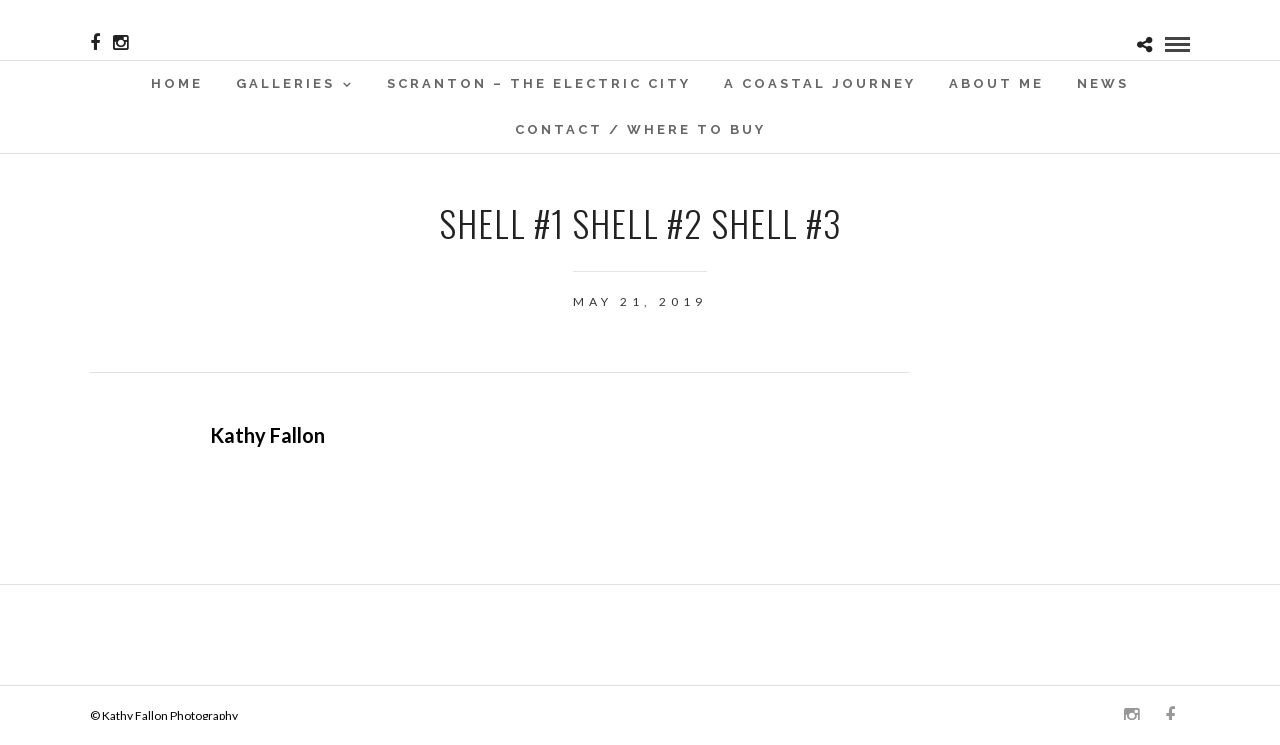

--- FILE ---
content_type: text/html; charset=UTF-8
request_url: https://kathyfallon.com/galleries/conceptual-art/modern-black-and-white-living-room-interior-3d-rendering-image-a-blank-wall-with-pure-white-decorate-wall-with-extrude-horizon-line-pattern-and-hidden-warm-light/
body_size: 44568
content:
<!DOCTYPE html>
<html lang="en-US"  data-menu="Lato">
<head>
<meta charset="UTF-8" />

<meta name="viewport" content="width=device-width, initial-scale=1, maximum-scale=1" />

<meta name="format-detection" content="telephone=no">

<link rel="profile" href="http://gmpg.org/xfn/11" />
<link rel="pingback" href="https://kathyfallon.com/xmlrpc.php" />
<title>Shell #1 Shell #2 Shell #3 -</title>


 

<meta name='robots' content='index, follow, max-image-preview:large, max-snippet:-1, max-video-preview:-1' />
	<style>img:is([sizes="auto" i], [sizes^="auto," i]) { contain-intrinsic-size: 3000px 1500px }</style>
	
	<!-- This site is optimized with the Yoast SEO plugin v26.8 - https://yoast.com/product/yoast-seo-wordpress/ -->
	<title>Shell #1 Shell #2 Shell #3 -</title>
	<link rel="canonical" href="https://kathyfallon.com/galleries/conceptual-art/modern-black-and-white-living-room-interior-3d-rendering-image-a-blank-wall-with-pure-white-decorate-wall-with-extrude-horizon-line-pattern-and-hidden-warm-light/" />
	<meta property="og:locale" content="en_US" />
	<meta property="og:type" content="article" />
	<meta property="og:title" content="Shell #1 Shell #2 Shell #3 -" />
	<meta property="og:description" content="Shell #1 Shell #2 Shell #3" />
	<meta property="og:url" content="https://kathyfallon.com/galleries/conceptual-art/modern-black-and-white-living-room-interior-3d-rendering-image-a-blank-wall-with-pure-white-decorate-wall-with-extrude-horizon-line-pattern-and-hidden-warm-light/" />
	<meta property="article:modified_time" content="2019-05-21T18:31:35+00:00" />
	<meta property="og:image" content="https://kathyfallon.com/galleries/conceptual-art/modern-black-and-white-living-room-interior-3d-rendering-image-a-blank-wall-with-pure-white-decorate-wall-with-extrude-horizon-line-pattern-and-hidden-warm-light" />
	<meta property="og:image:width" content="2500" />
	<meta property="og:image:height" content="1391" />
	<meta property="og:image:type" content="image/jpeg" />
	<meta name="twitter:card" content="summary_large_image" />
	<script type="application/ld+json" class="yoast-schema-graph">{"@context":"https://schema.org","@graph":[{"@type":"WebPage","@id":"https://kathyfallon.com/galleries/conceptual-art/modern-black-and-white-living-room-interior-3d-rendering-image-a-blank-wall-with-pure-white-decorate-wall-with-extrude-horizon-line-pattern-and-hidden-warm-light/","url":"https://kathyfallon.com/galleries/conceptual-art/modern-black-and-white-living-room-interior-3d-rendering-image-a-blank-wall-with-pure-white-decorate-wall-with-extrude-horizon-line-pattern-and-hidden-warm-light/","name":"Shell #1 Shell #2 Shell #3 -","isPartOf":{"@id":"https://kathyfallon.com/#website"},"primaryImageOfPage":{"@id":"https://kathyfallon.com/galleries/conceptual-art/modern-black-and-white-living-room-interior-3d-rendering-image-a-blank-wall-with-pure-white-decorate-wall-with-extrude-horizon-line-pattern-and-hidden-warm-light/#primaryimage"},"image":{"@id":"https://kathyfallon.com/galleries/conceptual-art/modern-black-and-white-living-room-interior-3d-rendering-image-a-blank-wall-with-pure-white-decorate-wall-with-extrude-horizon-line-pattern-and-hidden-warm-light/#primaryimage"},"thumbnailUrl":"https://kathyfallon.com/wp-content/uploads/2016/12/3-Shells.jpg","datePublished":"2019-05-21T18:30:25+00:00","dateModified":"2019-05-21T18:31:35+00:00","breadcrumb":{"@id":"https://kathyfallon.com/galleries/conceptual-art/modern-black-and-white-living-room-interior-3d-rendering-image-a-blank-wall-with-pure-white-decorate-wall-with-extrude-horizon-line-pattern-and-hidden-warm-light/#breadcrumb"},"inLanguage":"en-US","potentialAction":[{"@type":"ReadAction","target":["https://kathyfallon.com/galleries/conceptual-art/modern-black-and-white-living-room-interior-3d-rendering-image-a-blank-wall-with-pure-white-decorate-wall-with-extrude-horizon-line-pattern-and-hidden-warm-light/"]}]},{"@type":"ImageObject","inLanguage":"en-US","@id":"https://kathyfallon.com/galleries/conceptual-art/modern-black-and-white-living-room-interior-3d-rendering-image-a-blank-wall-with-pure-white-decorate-wall-with-extrude-horizon-line-pattern-and-hidden-warm-light/#primaryimage","url":"https://kathyfallon.com/wp-content/uploads/2016/12/3-Shells.jpg","contentUrl":"https://kathyfallon.com/wp-content/uploads/2016/12/3-Shells.jpg","width":2500,"height":1391,"caption":"Shell #1 Shell #2 Shell #3"},{"@type":"BreadcrumbList","@id":"https://kathyfallon.com/galleries/conceptual-art/modern-black-and-white-living-room-interior-3d-rendering-image-a-blank-wall-with-pure-white-decorate-wall-with-extrude-horizon-line-pattern-and-hidden-warm-light/#breadcrumb","itemListElement":[{"@type":"ListItem","position":1,"name":"Home","item":"https://kathyfallon.com/"},{"@type":"ListItem","position":2,"name":"CONCEPTUAL ART","item":"https://kathyfallon.com/galleries/conceptual-art/"},{"@type":"ListItem","position":3,"name":"Shell #1 Shell #2 Shell #3"}]},{"@type":"WebSite","@id":"https://kathyfallon.com/#website","url":"https://kathyfallon.com/","name":"","description":"","potentialAction":[{"@type":"SearchAction","target":{"@type":"EntryPoint","urlTemplate":"https://kathyfallon.com/?s={search_term_string}"},"query-input":{"@type":"PropertyValueSpecification","valueRequired":true,"valueName":"search_term_string"}}],"inLanguage":"en-US"}]}</script>
	<!-- / Yoast SEO plugin. -->


<link rel='dns-prefetch' href='//fonts.googleapis.com' />
<link rel="alternate" type="application/rss+xml" title=" &raquo; Feed" href="https://kathyfallon.com/feed/" />
<link rel="alternate" type="application/rss+xml" title=" &raquo; Comments Feed" href="https://kathyfallon.com/comments/feed/" />
<script type="text/javascript">
/* <![CDATA[ */
window._wpemojiSettings = {"baseUrl":"https:\/\/s.w.org\/images\/core\/emoji\/16.0.1\/72x72\/","ext":".png","svgUrl":"https:\/\/s.w.org\/images\/core\/emoji\/16.0.1\/svg\/","svgExt":".svg","source":{"concatemoji":"https:\/\/kathyfallon.com\/wp-includes\/js\/wp-emoji-release.min.js"}};
/*! This file is auto-generated */
!function(s,n){var o,i,e;function c(e){try{var t={supportTests:e,timestamp:(new Date).valueOf()};sessionStorage.setItem(o,JSON.stringify(t))}catch(e){}}function p(e,t,n){e.clearRect(0,0,e.canvas.width,e.canvas.height),e.fillText(t,0,0);var t=new Uint32Array(e.getImageData(0,0,e.canvas.width,e.canvas.height).data),a=(e.clearRect(0,0,e.canvas.width,e.canvas.height),e.fillText(n,0,0),new Uint32Array(e.getImageData(0,0,e.canvas.width,e.canvas.height).data));return t.every(function(e,t){return e===a[t]})}function u(e,t){e.clearRect(0,0,e.canvas.width,e.canvas.height),e.fillText(t,0,0);for(var n=e.getImageData(16,16,1,1),a=0;a<n.data.length;a++)if(0!==n.data[a])return!1;return!0}function f(e,t,n,a){switch(t){case"flag":return n(e,"\ud83c\udff3\ufe0f\u200d\u26a7\ufe0f","\ud83c\udff3\ufe0f\u200b\u26a7\ufe0f")?!1:!n(e,"\ud83c\udde8\ud83c\uddf6","\ud83c\udde8\u200b\ud83c\uddf6")&&!n(e,"\ud83c\udff4\udb40\udc67\udb40\udc62\udb40\udc65\udb40\udc6e\udb40\udc67\udb40\udc7f","\ud83c\udff4\u200b\udb40\udc67\u200b\udb40\udc62\u200b\udb40\udc65\u200b\udb40\udc6e\u200b\udb40\udc67\u200b\udb40\udc7f");case"emoji":return!a(e,"\ud83e\udedf")}return!1}function g(e,t,n,a){var r="undefined"!=typeof WorkerGlobalScope&&self instanceof WorkerGlobalScope?new OffscreenCanvas(300,150):s.createElement("canvas"),o=r.getContext("2d",{willReadFrequently:!0}),i=(o.textBaseline="top",o.font="600 32px Arial",{});return e.forEach(function(e){i[e]=t(o,e,n,a)}),i}function t(e){var t=s.createElement("script");t.src=e,t.defer=!0,s.head.appendChild(t)}"undefined"!=typeof Promise&&(o="wpEmojiSettingsSupports",i=["flag","emoji"],n.supports={everything:!0,everythingExceptFlag:!0},e=new Promise(function(e){s.addEventListener("DOMContentLoaded",e,{once:!0})}),new Promise(function(t){var n=function(){try{var e=JSON.parse(sessionStorage.getItem(o));if("object"==typeof e&&"number"==typeof e.timestamp&&(new Date).valueOf()<e.timestamp+604800&&"object"==typeof e.supportTests)return e.supportTests}catch(e){}return null}();if(!n){if("undefined"!=typeof Worker&&"undefined"!=typeof OffscreenCanvas&&"undefined"!=typeof URL&&URL.createObjectURL&&"undefined"!=typeof Blob)try{var e="postMessage("+g.toString()+"("+[JSON.stringify(i),f.toString(),p.toString(),u.toString()].join(",")+"));",a=new Blob([e],{type:"text/javascript"}),r=new Worker(URL.createObjectURL(a),{name:"wpTestEmojiSupports"});return void(r.onmessage=function(e){c(n=e.data),r.terminate(),t(n)})}catch(e){}c(n=g(i,f,p,u))}t(n)}).then(function(e){for(var t in e)n.supports[t]=e[t],n.supports.everything=n.supports.everything&&n.supports[t],"flag"!==t&&(n.supports.everythingExceptFlag=n.supports.everythingExceptFlag&&n.supports[t]);n.supports.everythingExceptFlag=n.supports.everythingExceptFlag&&!n.supports.flag,n.DOMReady=!1,n.readyCallback=function(){n.DOMReady=!0}}).then(function(){return e}).then(function(){var e;n.supports.everything||(n.readyCallback(),(e=n.source||{}).concatemoji?t(e.concatemoji):e.wpemoji&&e.twemoji&&(t(e.twemoji),t(e.wpemoji)))}))}((window,document),window._wpemojiSettings);
/* ]]> */
</script>
<style id='wp-emoji-styles-inline-css' type='text/css'>

	img.wp-smiley, img.emoji {
		display: inline !important;
		border: none !important;
		box-shadow: none !important;
		height: 1em !important;
		width: 1em !important;
		margin: 0 0.07em !important;
		vertical-align: -0.1em !important;
		background: none !important;
		padding: 0 !important;
	}
</style>
<link rel='stylesheet' id='wp-block-library-css' href='https://kathyfallon.com/wp-includes/css/dist/block-library/style.min.css' type='text/css' media='all' />
<style id='classic-theme-styles-inline-css' type='text/css'>
/*! This file is auto-generated */
.wp-block-button__link{color:#fff;background-color:#32373c;border-radius:9999px;box-shadow:none;text-decoration:none;padding:calc(.667em + 2px) calc(1.333em + 2px);font-size:1.125em}.wp-block-file__button{background:#32373c;color:#fff;text-decoration:none}
</style>
<style id='global-styles-inline-css' type='text/css'>
:root{--wp--preset--aspect-ratio--square: 1;--wp--preset--aspect-ratio--4-3: 4/3;--wp--preset--aspect-ratio--3-4: 3/4;--wp--preset--aspect-ratio--3-2: 3/2;--wp--preset--aspect-ratio--2-3: 2/3;--wp--preset--aspect-ratio--16-9: 16/9;--wp--preset--aspect-ratio--9-16: 9/16;--wp--preset--color--black: #000000;--wp--preset--color--cyan-bluish-gray: #abb8c3;--wp--preset--color--white: #ffffff;--wp--preset--color--pale-pink: #f78da7;--wp--preset--color--vivid-red: #cf2e2e;--wp--preset--color--luminous-vivid-orange: #ff6900;--wp--preset--color--luminous-vivid-amber: #fcb900;--wp--preset--color--light-green-cyan: #7bdcb5;--wp--preset--color--vivid-green-cyan: #00d084;--wp--preset--color--pale-cyan-blue: #8ed1fc;--wp--preset--color--vivid-cyan-blue: #0693e3;--wp--preset--color--vivid-purple: #9b51e0;--wp--preset--gradient--vivid-cyan-blue-to-vivid-purple: linear-gradient(135deg,rgba(6,147,227,1) 0%,rgb(155,81,224) 100%);--wp--preset--gradient--light-green-cyan-to-vivid-green-cyan: linear-gradient(135deg,rgb(122,220,180) 0%,rgb(0,208,130) 100%);--wp--preset--gradient--luminous-vivid-amber-to-luminous-vivid-orange: linear-gradient(135deg,rgba(252,185,0,1) 0%,rgba(255,105,0,1) 100%);--wp--preset--gradient--luminous-vivid-orange-to-vivid-red: linear-gradient(135deg,rgba(255,105,0,1) 0%,rgb(207,46,46) 100%);--wp--preset--gradient--very-light-gray-to-cyan-bluish-gray: linear-gradient(135deg,rgb(238,238,238) 0%,rgb(169,184,195) 100%);--wp--preset--gradient--cool-to-warm-spectrum: linear-gradient(135deg,rgb(74,234,220) 0%,rgb(151,120,209) 20%,rgb(207,42,186) 40%,rgb(238,44,130) 60%,rgb(251,105,98) 80%,rgb(254,248,76) 100%);--wp--preset--gradient--blush-light-purple: linear-gradient(135deg,rgb(255,206,236) 0%,rgb(152,150,240) 100%);--wp--preset--gradient--blush-bordeaux: linear-gradient(135deg,rgb(254,205,165) 0%,rgb(254,45,45) 50%,rgb(107,0,62) 100%);--wp--preset--gradient--luminous-dusk: linear-gradient(135deg,rgb(255,203,112) 0%,rgb(199,81,192) 50%,rgb(65,88,208) 100%);--wp--preset--gradient--pale-ocean: linear-gradient(135deg,rgb(255,245,203) 0%,rgb(182,227,212) 50%,rgb(51,167,181) 100%);--wp--preset--gradient--electric-grass: linear-gradient(135deg,rgb(202,248,128) 0%,rgb(113,206,126) 100%);--wp--preset--gradient--midnight: linear-gradient(135deg,rgb(2,3,129) 0%,rgb(40,116,252) 100%);--wp--preset--font-size--small: 13px;--wp--preset--font-size--medium: 20px;--wp--preset--font-size--large: 36px;--wp--preset--font-size--x-large: 42px;--wp--preset--spacing--20: 0.44rem;--wp--preset--spacing--30: 0.67rem;--wp--preset--spacing--40: 1rem;--wp--preset--spacing--50: 1.5rem;--wp--preset--spacing--60: 2.25rem;--wp--preset--spacing--70: 3.38rem;--wp--preset--spacing--80: 5.06rem;--wp--preset--shadow--natural: 6px 6px 9px rgba(0, 0, 0, 0.2);--wp--preset--shadow--deep: 12px 12px 50px rgba(0, 0, 0, 0.4);--wp--preset--shadow--sharp: 6px 6px 0px rgba(0, 0, 0, 0.2);--wp--preset--shadow--outlined: 6px 6px 0px -3px rgba(255, 255, 255, 1), 6px 6px rgba(0, 0, 0, 1);--wp--preset--shadow--crisp: 6px 6px 0px rgba(0, 0, 0, 1);}:where(.is-layout-flex){gap: 0.5em;}:where(.is-layout-grid){gap: 0.5em;}body .is-layout-flex{display: flex;}.is-layout-flex{flex-wrap: wrap;align-items: center;}.is-layout-flex > :is(*, div){margin: 0;}body .is-layout-grid{display: grid;}.is-layout-grid > :is(*, div){margin: 0;}:where(.wp-block-columns.is-layout-flex){gap: 2em;}:where(.wp-block-columns.is-layout-grid){gap: 2em;}:where(.wp-block-post-template.is-layout-flex){gap: 1.25em;}:where(.wp-block-post-template.is-layout-grid){gap: 1.25em;}.has-black-color{color: var(--wp--preset--color--black) !important;}.has-cyan-bluish-gray-color{color: var(--wp--preset--color--cyan-bluish-gray) !important;}.has-white-color{color: var(--wp--preset--color--white) !important;}.has-pale-pink-color{color: var(--wp--preset--color--pale-pink) !important;}.has-vivid-red-color{color: var(--wp--preset--color--vivid-red) !important;}.has-luminous-vivid-orange-color{color: var(--wp--preset--color--luminous-vivid-orange) !important;}.has-luminous-vivid-amber-color{color: var(--wp--preset--color--luminous-vivid-amber) !important;}.has-light-green-cyan-color{color: var(--wp--preset--color--light-green-cyan) !important;}.has-vivid-green-cyan-color{color: var(--wp--preset--color--vivid-green-cyan) !important;}.has-pale-cyan-blue-color{color: var(--wp--preset--color--pale-cyan-blue) !important;}.has-vivid-cyan-blue-color{color: var(--wp--preset--color--vivid-cyan-blue) !important;}.has-vivid-purple-color{color: var(--wp--preset--color--vivid-purple) !important;}.has-black-background-color{background-color: var(--wp--preset--color--black) !important;}.has-cyan-bluish-gray-background-color{background-color: var(--wp--preset--color--cyan-bluish-gray) !important;}.has-white-background-color{background-color: var(--wp--preset--color--white) !important;}.has-pale-pink-background-color{background-color: var(--wp--preset--color--pale-pink) !important;}.has-vivid-red-background-color{background-color: var(--wp--preset--color--vivid-red) !important;}.has-luminous-vivid-orange-background-color{background-color: var(--wp--preset--color--luminous-vivid-orange) !important;}.has-luminous-vivid-amber-background-color{background-color: var(--wp--preset--color--luminous-vivid-amber) !important;}.has-light-green-cyan-background-color{background-color: var(--wp--preset--color--light-green-cyan) !important;}.has-vivid-green-cyan-background-color{background-color: var(--wp--preset--color--vivid-green-cyan) !important;}.has-pale-cyan-blue-background-color{background-color: var(--wp--preset--color--pale-cyan-blue) !important;}.has-vivid-cyan-blue-background-color{background-color: var(--wp--preset--color--vivid-cyan-blue) !important;}.has-vivid-purple-background-color{background-color: var(--wp--preset--color--vivid-purple) !important;}.has-black-border-color{border-color: var(--wp--preset--color--black) !important;}.has-cyan-bluish-gray-border-color{border-color: var(--wp--preset--color--cyan-bluish-gray) !important;}.has-white-border-color{border-color: var(--wp--preset--color--white) !important;}.has-pale-pink-border-color{border-color: var(--wp--preset--color--pale-pink) !important;}.has-vivid-red-border-color{border-color: var(--wp--preset--color--vivid-red) !important;}.has-luminous-vivid-orange-border-color{border-color: var(--wp--preset--color--luminous-vivid-orange) !important;}.has-luminous-vivid-amber-border-color{border-color: var(--wp--preset--color--luminous-vivid-amber) !important;}.has-light-green-cyan-border-color{border-color: var(--wp--preset--color--light-green-cyan) !important;}.has-vivid-green-cyan-border-color{border-color: var(--wp--preset--color--vivid-green-cyan) !important;}.has-pale-cyan-blue-border-color{border-color: var(--wp--preset--color--pale-cyan-blue) !important;}.has-vivid-cyan-blue-border-color{border-color: var(--wp--preset--color--vivid-cyan-blue) !important;}.has-vivid-purple-border-color{border-color: var(--wp--preset--color--vivid-purple) !important;}.has-vivid-cyan-blue-to-vivid-purple-gradient-background{background: var(--wp--preset--gradient--vivid-cyan-blue-to-vivid-purple) !important;}.has-light-green-cyan-to-vivid-green-cyan-gradient-background{background: var(--wp--preset--gradient--light-green-cyan-to-vivid-green-cyan) !important;}.has-luminous-vivid-amber-to-luminous-vivid-orange-gradient-background{background: var(--wp--preset--gradient--luminous-vivid-amber-to-luminous-vivid-orange) !important;}.has-luminous-vivid-orange-to-vivid-red-gradient-background{background: var(--wp--preset--gradient--luminous-vivid-orange-to-vivid-red) !important;}.has-very-light-gray-to-cyan-bluish-gray-gradient-background{background: var(--wp--preset--gradient--very-light-gray-to-cyan-bluish-gray) !important;}.has-cool-to-warm-spectrum-gradient-background{background: var(--wp--preset--gradient--cool-to-warm-spectrum) !important;}.has-blush-light-purple-gradient-background{background: var(--wp--preset--gradient--blush-light-purple) !important;}.has-blush-bordeaux-gradient-background{background: var(--wp--preset--gradient--blush-bordeaux) !important;}.has-luminous-dusk-gradient-background{background: var(--wp--preset--gradient--luminous-dusk) !important;}.has-pale-ocean-gradient-background{background: var(--wp--preset--gradient--pale-ocean) !important;}.has-electric-grass-gradient-background{background: var(--wp--preset--gradient--electric-grass) !important;}.has-midnight-gradient-background{background: var(--wp--preset--gradient--midnight) !important;}.has-small-font-size{font-size: var(--wp--preset--font-size--small) !important;}.has-medium-font-size{font-size: var(--wp--preset--font-size--medium) !important;}.has-large-font-size{font-size: var(--wp--preset--font-size--large) !important;}.has-x-large-font-size{font-size: var(--wp--preset--font-size--x-large) !important;}
:where(.wp-block-post-template.is-layout-flex){gap: 1.25em;}:where(.wp-block-post-template.is-layout-grid){gap: 1.25em;}
:where(.wp-block-columns.is-layout-flex){gap: 2em;}:where(.wp-block-columns.is-layout-grid){gap: 2em;}
:root :where(.wp-block-pullquote){font-size: 1.5em;line-height: 1.6;}
</style>
<link rel='stylesheet' id='dashicons-css' href='https://kathyfallon.com/wp-includes/css/dashicons.min.css' type='text/css' media='all' />
<link rel='stylesheet' id='admin-bar-css' href='https://kathyfallon.com/wp-includes/css/admin-bar.min.css' type='text/css' media='all' />
<style id='admin-bar-inline-css' type='text/css'>

    /* Hide CanvasJS credits for P404 charts specifically */
    #p404RedirectChart .canvasjs-chart-credit {
        display: none !important;
    }
    
    #p404RedirectChart canvas {
        border-radius: 6px;
    }

    .p404-redirect-adminbar-weekly-title {
        font-weight: bold;
        font-size: 14px;
        color: #fff;
        margin-bottom: 6px;
    }

    #wpadminbar #wp-admin-bar-p404_free_top_button .ab-icon:before {
        content: "\f103";
        color: #dc3545;
        top: 3px;
    }
    
    #wp-admin-bar-p404_free_top_button .ab-item {
        min-width: 80px !important;
        padding: 0px !important;
    }
    
    /* Ensure proper positioning and z-index for P404 dropdown */
    .p404-redirect-adminbar-dropdown-wrap { 
        min-width: 0; 
        padding: 0;
        position: static !important;
    }
    
    #wpadminbar #wp-admin-bar-p404_free_top_button_dropdown {
        position: static !important;
    }
    
    #wpadminbar #wp-admin-bar-p404_free_top_button_dropdown .ab-item {
        padding: 0 !important;
        margin: 0 !important;
    }
    
    .p404-redirect-dropdown-container {
        min-width: 340px;
        padding: 18px 18px 12px 18px;
        background: #23282d !important;
        color: #fff;
        border-radius: 12px;
        box-shadow: 0 8px 32px rgba(0,0,0,0.25);
        margin-top: 10px;
        position: relative !important;
        z-index: 999999 !important;
        display: block !important;
        border: 1px solid #444;
    }
    
    /* Ensure P404 dropdown appears on hover */
    #wpadminbar #wp-admin-bar-p404_free_top_button .p404-redirect-dropdown-container { 
        display: none !important;
    }
    
    #wpadminbar #wp-admin-bar-p404_free_top_button:hover .p404-redirect-dropdown-container { 
        display: block !important;
    }
    
    #wpadminbar #wp-admin-bar-p404_free_top_button:hover #wp-admin-bar-p404_free_top_button_dropdown .p404-redirect-dropdown-container {
        display: block !important;
    }
    
    .p404-redirect-card {
        background: #2c3338;
        border-radius: 8px;
        padding: 18px 18px 12px 18px;
        box-shadow: 0 2px 8px rgba(0,0,0,0.07);
        display: flex;
        flex-direction: column;
        align-items: flex-start;
        border: 1px solid #444;
    }
    
    .p404-redirect-btn {
        display: inline-block;
        background: #dc3545;
        color: #fff !important;
        font-weight: bold;
        padding: 5px 22px;
        border-radius: 8px;
        text-decoration: none;
        font-size: 17px;
        transition: background 0.2s, box-shadow 0.2s;
        margin-top: 8px;
        box-shadow: 0 2px 8px rgba(220,53,69,0.15);
        text-align: center;
        line-height: 1.6;
    }
    
    .p404-redirect-btn:hover {
        background: #c82333;
        color: #fff !important;
        box-shadow: 0 4px 16px rgba(220,53,69,0.25);
    }
    
    /* Prevent conflicts with other admin bar dropdowns */
    #wpadminbar .ab-top-menu > li:hover > .ab-item,
    #wpadminbar .ab-top-menu > li.hover > .ab-item {
        z-index: auto;
    }
    
    #wpadminbar #wp-admin-bar-p404_free_top_button:hover > .ab-item {
        z-index: 999998 !important;
    }
    
</style>
<link rel='stylesheet' id='contact-form-7-css' href='https://kathyfallon.com/wp-content/plugins/contact-form-7/includes/css/styles.css' type='text/css' media='all' />
<link rel='stylesheet' id='reset-css-css' href='https://kathyfallon.com/wp-content/themes/photome/css/reset.css' type='text/css' media='all' />
<link rel='stylesheet' id='wordpress-css-css' href='https://kathyfallon.com/wp-content/themes/photome/css/wordpress.css' type='text/css' media='all' />
<link rel='stylesheet' id='animation.css-css' href='https://kathyfallon.com/wp-content/themes/photome/css/animation.css' type='text/css' media='all' />
<link rel='stylesheet' id='magnific-popup-css' href='https://kathyfallon.com/wp-content/themes/photome/css/magnific-popup.css' type='text/css' media='all' />
<link rel='stylesheet' id='jquery-ui-css-css' href='https://kathyfallon.com/wp-content/themes/photome/css/jqueryui/custom.css' type='text/css' media='all' />
<link rel='stylesheet' id='mediaelement-css' href='https://kathyfallon.com/wp-includes/js/mediaelement/mediaelementplayer-legacy.min.css' type='text/css' media='all' />
<link rel='stylesheet' id='flexslider-css' href='https://kathyfallon.com/wp-content/themes/photome/js/flexslider/flexslider.css' type='text/css' media='all' />
<link rel='stylesheet' id='tooltipster-css' href='https://kathyfallon.com/wp-content/themes/photome/css/tooltipster.css' type='text/css' media='all' />
<link rel='stylesheet' id='odometer-theme-css' href='https://kathyfallon.com/wp-content/themes/photome/css/odometer-theme-minimal.css' type='text/css' media='all' />
<link rel='stylesheet' id='hw-parallax.css-css' href='https://kathyfallon.com/wp-content/themes/photome/css/hw-parallax.css' type='text/css' media='all' />
<link rel='stylesheet' id='screen.css-css' href='https://kathyfallon.com/wp-content/themes/photome/css/screen.css' type='text/css' media='all' />
<link rel='stylesheet' id='fontawesome-css' href='https://kathyfallon.com/wp-content/themes/photome/css/font-awesome.min.css' type='text/css' media='all' />
<link rel='stylesheet' id='custom_css-css' href='https://kathyfallon.com/wp-content/themes/photome/templates/custom-css.php' type='text/css' media='all' />
<link rel='stylesheet' id='google_font0-css' href='https://fonts.googleapis.com/css?family=Lato%3A300%2C+400%2C700%2C400italic&#038;subset=latin%2Ccyrillic-ext%2Cgreek-ext%2Ccyrillic' type='text/css' media='all' />
<link rel='stylesheet' id='google_font1-css' href='https://fonts.googleapis.com/css?family=Oswald%3A300%2C+400%2C700%2C400italic&#038;subset=latin%2Ccyrillic-ext%2Cgreek-ext%2Ccyrillic' type='text/css' media='all' />
<link rel='stylesheet' id='google_font2-css' href='https://fonts.googleapis.com/css?family=Raleway%3A300%2C+400%2C700%2C400italic&#038;subset=latin%2Ccyrillic-ext%2Cgreek-ext%2Ccyrillic' type='text/css' media='all' />
<link rel='stylesheet' id='kirki-styles-css' href='https://kathyfallon.com/wp-content/themes/photome/modules/kirki/assets/css/kirki-styles.css' type='text/css' media='all' />
<link rel='stylesheet' id='responsive-css' href='https://kathyfallon.com/wp-content/themes/photome/css/grid.css' type='text/css' media='all' />
<script type="text/javascript" src="https://kathyfallon.com/wp-includes/js/jquery/jquery.min.js" id="jquery-core-js"></script>
<script type="text/javascript" src="https://kathyfallon.com/wp-includes/js/jquery/jquery-migrate.min.js" id="jquery-migrate-js"></script>
<link rel="https://api.w.org/" href="https://kathyfallon.com/wp-json/" /><link rel="alternate" title="JSON" type="application/json" href="https://kathyfallon.com/wp-json/wp/v2/media/6422" /><link rel="EditURI" type="application/rsd+xml" title="RSD" href="https://kathyfallon.com/xmlrpc.php?rsd" />
<meta name="generator" content="WordPress 6.8.3" />
<link rel='shortlink' href='https://kathyfallon.com/?p=6422' />
<link rel="alternate" title="oEmbed (JSON)" type="application/json+oembed" href="https://kathyfallon.com/wp-json/oembed/1.0/embed?url=https%3A%2F%2Fkathyfallon.com%2Fgalleries%2Fconceptual-art%2Fmodern-black-and-white-living-room-interior-3d-rendering-image-a-blank-wall-with-pure-white-decorate-wall-with-extrude-horizon-line-pattern-and-hidden-warm-light%2F" />
<link rel="alternate" title="oEmbed (XML)" type="text/xml+oembed" href="https://kathyfallon.com/wp-json/oembed/1.0/embed?url=https%3A%2F%2Fkathyfallon.com%2Fgalleries%2Fconceptual-art%2Fmodern-black-and-white-living-room-interior-3d-rendering-image-a-blank-wall-with-pure-white-decorate-wall-with-extrude-horizon-line-pattern-and-hidden-warm-light%2F&#038;format=xml" />
		<style type="text/css" id="wp-custom-css">
			/*
Welcome to Custom CSS!

To learn how this works, see http://wp.me/PEmnE-Bt
*/
/*
Removal of the Image on Top of Gallery 3 Column Page
*/
.page_tagline, .post_header .post_detail, .recent_post_detail, .post_detail, .thumb_content span, .portfolio_desc .portfolio_excerpt, .testimonial_customer_position, .testimonial_customer_company {
	font-size: 14px;
	color: #000000;
}		</style>
		</head>

<body class="attachment wp-singular attachment-template-default single single-attachment postid-6422 attachmentid-6422 attachment-jpeg wp-theme-photome">

		<input type="hidden" id="pp_menu_layout" name="pp_menu_layout" value="Lato"/>
	<input type="hidden" id="pp_enable_right_click" name="pp_enable_right_click" value=""/>
	<input type="hidden" id="pp_enable_dragging" name="pp_enable_dragging" value="1"/>
	<input type="hidden" id="pp_image_path" name="pp_image_path" value="https://kathyfallon.com/wp-content/themes/photome/images/"/>
	<input type="hidden" id="pp_homepage_url" name="pp_homepage_url" value="https://kathyfallon.com"/>
	<input type="hidden" id="pp_ajax_search" name="pp_ajax_search" value="1"/>
	<input type="hidden" id="pp_fixed_menu" name="pp_fixed_menu" value=""/>
	<input type="hidden" id="pp_topbar" name="pp_topbar" value=""/>
	<input type="hidden" id="post_client_column" name="post_client_column" value="4"/>
	<input type="hidden" id="pp_back" name="pp_back" value="Back"/>
	<input type="hidden" id="pp_page_title_img_blur" name="pp_page_title_img_blur" value="1"/>
	<input type="hidden" id="tg_portfolio_filterable_link" name="tg_portfolio_filterable_link" value="0"/>
	
		<input type="hidden" id="pp_footer_style" name="pp_footer_style" value="4"/>
	
	<!-- Begin mobile menu -->
	<div class="mobile_menu_wrapper">
		<a id="close_mobile_menu" href="javascript:;"><i class="fa fa-close"></i></a>
		
		    	<form role="search" method="get" name="searchform" id="searchform" action="https://kathyfallon.com/">
    	    <div>
    	    	<input type="text" value="" name="s" id="s" autocomplete="off" placeholder="Search..."/>
    	    	<button>
    	        	<i class="fa fa-search"></i>
    	        </button>
    	    </div>
    	    <div id="autocomplete"></div>
    	</form>
    	    	
    	    	
    	    	
	    <div class="menu-top-menu-container"><ul id="mobile_main_menu" class="mobile_main_nav"><li id="menu-item-4148" class="menu-item menu-item-type-post_type menu-item-object-page menu-item-home menu-item-4148"><a href="https://kathyfallon.com/">Home</a></li>
<li id="menu-item-4608" class="menu-item menu-item-type-post_type menu-item-object-page menu-item-has-children menu-item-4608"><a href="https://kathyfallon.com/galleries/">Galleries</a>
<ul class="sub-menu">
	<li id="menu-item-5640" class="menu-item menu-item-type-post_type menu-item-object-page menu-item-5640"><a href="https://kathyfallon.com/galleries/conceptual-art/">CONCEPTUAL ART</a></li>
	<li id="menu-item-4825" class="menu-item menu-item-type-post_type menu-item-object-page menu-item-4825"><a href="https://kathyfallon.com/galleries/fine-art-posters/">FINE ART POSTERS</a></li>
	<li id="menu-item-4828" class="menu-item menu-item-type-post_type menu-item-object-page menu-item-4828"><a href="https://kathyfallon.com/galleries/across-america/">ACROSS AMERICA</a></li>
	<li id="menu-item-4827" class="menu-item menu-item-type-post_type menu-item-object-page menu-item-4827"><a href="https://kathyfallon.com/galleries/nyc/">NYC</a></li>
	<li id="menu-item-4826" class="menu-item menu-item-type-post_type menu-item-object-page menu-item-4826"><a href="https://kathyfallon.com/galleries/beach-vibes/">BEACH VIBES</a></li>
	<li id="menu-item-4830" class="menu-item menu-item-type-post_type menu-item-object-page menu-item-4830"><a href="https://kathyfallon.com/galleries/still-life/">STILL LIFE</a></li>
	<li id="menu-item-4831" class="menu-item menu-item-type-post_type menu-item-object-page menu-item-4831"><a href="https://kathyfallon.com/galleries/figures/">FIGURES</a></li>
</ul>
</li>
<li id="menu-item-4797" class="menu-item menu-item-type-post_type menu-item-object-page menu-item-4797"><a href="https://kathyfallon.com/scranton-the-electric-city/">SCRANTON &#8211; THE ELECTRIC CITY</a></li>
<li id="menu-item-4609" class="menu-item menu-item-type-post_type menu-item-object-page menu-item-4609"><a href="https://kathyfallon.com/a-coastal-journey/">A Coastal Journey</a></li>
<li id="menu-item-4467" class="menu-item menu-item-type-post_type menu-item-object-page menu-item-4467"><a href="https://kathyfallon.com/about-me/">About Me</a></li>
<li id="menu-item-4806" class="menu-item menu-item-type-post_type menu-item-object-page menu-item-4806"><a href="https://kathyfallon.com/news/">News</a></li>
<li id="menu-item-4469" class="menu-item menu-item-type-post_type menu-item-object-page menu-item-4469"><a href="https://kathyfallon.com/contact-where-to-buy/">Contact / WHERE TO BUY</a></li>
</ul></div>		
		<!-- Begin side menu sidebar -->
		<div class="page_content_wrapper">
			<div class="sidebar_wrapper">
		        <div class="sidebar">
		        
		        	<div class="content">
		        
		        		<ul class="sidebar_widget">
		        				        		</ul>
		        	
		        	</div>
		    
		        </div>
			</div>
		</div>
		<!-- End side menu sidebar -->
	</div>
	<!-- End mobile menu -->

	<!-- Begin template wrapper -->
	<div id="wrapper" >
	
	
<div class="header_style_wrapper">
<!-- End top bar -->

<div class="top_bar  ">
    	
    	<!-- Begin logo -->
    	<div id="logo_wrapper">
    	<div class="social_wrapper">
    <ul>
    	    	<li class="facebook"><a target="_blank" href="https://www.facebook.com/KCFallon"><i class="fa fa-facebook"></i></a></li>
    	    	    	    	    	    	    	    	    	    	                <li class="instagram"><a target="_blank" title="Instagram" href="http://instagram.com/kathy.fallon"><i class="fa fa-instagram"></i></a></li>
                    </ul>
</div>    	
    	<!-- Begin right corner buttons -->
    	<div id="logo_right_button">
    					<div class="post_share_wrapper">
				<a id="page_share" href="javascript:;"><i class="fa fa-share-alt"></i></a>
			</div>
			    	
    					
			    	
	    	<!-- Begin side menu -->
			<a href="#" id="mobile_nav_icon"></a>
			<!-- End side menu -->
			
    	</div>
    	<!-- End right corner buttons -->
    	
    	    	
    	    	<div id="logo_transparent" class="logo_container">
    		<div class="logo_align">
	    	    <a id="custom_logo_transparent" class="logo_wrapper hidden" href="https://kathyfallon.com">
	    	    						<img src="http://kathyfallon.com/wp-content/uploads/2015/07/kathy_fallon_photography_logo.png" alt="" width="150" height="53"/>
						    	    </a>
    		</div>
    	</div>
    	    	<!-- End logo -->
    	</div>
        
		        <div id="menu_wrapper">
	        <div id="nav_wrapper">
	        	<div class="nav_wrapper_inner">
	        		<div id="menu_border_wrapper">
	        			<div class="menu-top-menu-container"><ul id="main_menu" class="nav"><li class="menu-item menu-item-type-post_type menu-item-object-page menu-item-home menu-item-4148"><a href="https://kathyfallon.com/">Home</a></li>
<li class="menu-item menu-item-type-post_type menu-item-object-page menu-item-has-children arrow menu-item-4608"><a href="https://kathyfallon.com/galleries/">Galleries</a>
<ul class="sub-menu">
	<li class="menu-item menu-item-type-post_type menu-item-object-page menu-item-5640"><a href="https://kathyfallon.com/galleries/conceptual-art/">CONCEPTUAL ART</a></li>
	<li class="menu-item menu-item-type-post_type menu-item-object-page menu-item-4825"><a href="https://kathyfallon.com/galleries/fine-art-posters/">FINE ART POSTERS</a></li>
	<li class="menu-item menu-item-type-post_type menu-item-object-page menu-item-4828"><a href="https://kathyfallon.com/galleries/across-america/">ACROSS AMERICA</a></li>
	<li class="menu-item menu-item-type-post_type menu-item-object-page menu-item-4827"><a href="https://kathyfallon.com/galleries/nyc/">NYC</a></li>
	<li class="menu-item menu-item-type-post_type menu-item-object-page menu-item-4826"><a href="https://kathyfallon.com/galleries/beach-vibes/">BEACH VIBES</a></li>
	<li class="menu-item menu-item-type-post_type menu-item-object-page menu-item-4830"><a href="https://kathyfallon.com/galleries/still-life/">STILL LIFE</a></li>
	<li class="menu-item menu-item-type-post_type menu-item-object-page menu-item-4831"><a href="https://kathyfallon.com/galleries/figures/">FIGURES</a></li>
</ul>
</li>
<li class="menu-item menu-item-type-post_type menu-item-object-page menu-item-4797"><a href="https://kathyfallon.com/scranton-the-electric-city/">SCRANTON &#8211; THE ELECTRIC CITY</a></li>
<li class="menu-item menu-item-type-post_type menu-item-object-page menu-item-4609"><a href="https://kathyfallon.com/a-coastal-journey/">A Coastal Journey</a></li>
<li class="menu-item menu-item-type-post_type menu-item-object-page menu-item-4467"><a href="https://kathyfallon.com/about-me/">About Me</a></li>
<li class="menu-item menu-item-type-post_type menu-item-object-page menu-item-4806"><a href="https://kathyfallon.com/news/">News</a></li>
<li class="menu-item menu-item-type-post_type menu-item-object-page menu-item-4469"><a href="https://kathyfallon.com/contact-where-to-buy/">Contact / WHERE TO BUY</a></li>
</ul></div>	        		</div>
	        	</div>
	        </div>
	        <!-- End main nav -->
        </div>
            </div>
</div>


<!-- Begin content -->
<div id="page_content_wrapper" class="">
	<div class="post_caption">
		<h1>Shell #1  Shell #2  Shell #3</h1>
		<div class="post_detail">
		    May 21, 2019		    		</div>
	</div>    
    <div class="inner">

    	<!-- Begin main content -->
    	<div class="inner_wrapper">

    		<div class="sidebar_content">
					
						
<!-- Begin each blog post -->
<div id="post-6422" class="post-6422 attachment type-attachment status-inherit hentry">

	<div class="post_wrapper">
	    
	    <div class="post_content_wrapper">
	    
	    			    
		    				    <div class="post_header">
				    					    
				    <p class="attachment"><a href='https://kathyfallon.com/wp-content/uploads/2016/12/3-Shells.jpg'><img fetchpriority="high" decoding="async" width="300" height="167" src="https://kathyfallon.com/wp-content/uploads/2016/12/3-Shells-300x167.jpg" class="attachment-medium size-medium" alt="" srcset="https://kathyfallon.com/wp-content/uploads/2016/12/3-Shells-300x167.jpg 300w, https://kathyfallon.com/wp-content/uploads/2016/12/3-Shells-768x427.jpg 768w, https://kathyfallon.com/wp-content/uploads/2016/12/3-Shells-1024x570.jpg 1024w, https://kathyfallon.com/wp-content/uploads/2016/12/3-Shells-705x392.jpg 705w" sizes="(max-width: 300px) 100vw, 300px" /></a></p>
				    
			    </div>
		    		    
		    		    
			<hr/><br class="clear"/>
			
						<div id="about_the_author">
			    <div class="gravatar"></div>
			    <div class="author_detail">
			     	<div class="author_content">
			     		<strong>Kathy Fallon</strong><br/>
			     					     	</div>
			    </div>
			</div>
						
						
						
						
	    </div>
	    
	</div>

</div>
<!-- End each blog post -->


						
    	</div>

    		<div class="sidebar_wrapper">
    		
    			<div class="sidebar_top"></div>
    		
    			<div class="sidebar">
    			
    				<div class="content">

    					    				
    				</div>
    		
    			</div>
    			<br class="clear"/>
    	
    			<div class="sidebar_bottom"></div>
    		</div>
    
    </div>
    <!-- End main content -->
   
</div>

<br class="clear"/><br/><br/>
</div>


<div class="footer_bar   ">

		<div id="footer" class="">
	<ul class="sidebar_widget four">
	    	</ul>
	</div>
	<br class="clear"/>
	
	<div class="footer_bar_wrapper ">
					<div class="social_wrapper">
			    <ul>
			    				    	<li class="facebook"><a target="_blank" href="https://www.facebook.com/KCFallon"><i class="fa fa-facebook"></i></a></li>
			    				    				    				    				    				    				    				    				    				    				        			        <li class="instagram"><a target="_blank" title="Instagram" href="http://instagram.com/http://kathy.fallon"><i class="fa fa-instagram"></i></a></li>
			        			        			    </ul>
			</div>
			    <div id="copyright">© Kathy Fallon Photography</div><br class="clear"/>	    
	    	    	<a id="toTop"><i class="fa fa-angle-up"></i></a>
	    	</div>
</div>

</div>


<div id="overlay_background">
		<div id="fullscreen_share_wrapper">
		<div class="fullscreen_share_content">
	<div id="social_share_wrapper" >
	<ul>
		<li><a class="tooltip" title="Share On Facebook" target="_blank" href="https://www.facebook.com/sharer/sharer.php?u=https://kathyfallon.com/galleries/conceptual-art/modern-black-and-white-living-room-interior-3d-rendering-image-a-blank-wall-with-pure-white-decorate-wall-with-extrude-horizon-line-pattern-and-hidden-warm-light/"><i class="fa fa-facebook marginright"></i></a></li>
		<li><a class="tooltip" title="Share On Twitter" target="_blank" href="https://twitter.com/intent/tweet?original_referer=https://kathyfallon.com/galleries/conceptual-art/modern-black-and-white-living-room-interior-3d-rendering-image-a-blank-wall-with-pure-white-decorate-wall-with-extrude-horizon-line-pattern-and-hidden-warm-light/&url=https://kathyfallon.com/galleries/conceptual-art/modern-black-and-white-living-room-interior-3d-rendering-image-a-blank-wall-with-pure-white-decorate-wall-with-extrude-horizon-line-pattern-and-hidden-warm-light/"><i class="fa fa-twitter marginright"></i></a></li>
		<li><a class="tooltip" title="Share On Pinterest" target="_blank" href="http://www.pinterest.com/pin/create/button/?url=https%3A%2F%2Fkathyfallon.com%2Fgalleries%2Fconceptual-art%2Fmodern-black-and-white-living-room-interior-3d-rendering-image-a-blank-wall-with-pure-white-decorate-wall-with-extrude-horizon-line-pattern-and-hidden-warm-light%2F&media=https%3A%2F%2Fkathyfallon.com%2Fwp-content%2Fuploads%2F2016%2F12%2F3-Shells-705x529.jpg"><i class="fa fa-pinterest marginright"></i></a></li>
		<li><a class="tooltip" title="Share On Google+" target="_blank" href="https://plus.google.com/share?url=https://kathyfallon.com/galleries/conceptual-art/modern-black-and-white-living-room-interior-3d-rendering-image-a-blank-wall-with-pure-white-decorate-wall-with-extrude-horizon-line-pattern-and-hidden-warm-light/"><i class="fa fa-google-plus marginright"></i></a></li>
	</ul>
</div>		</div>
	</div>
	</div>



<script type="speculationrules">
{"prefetch":[{"source":"document","where":{"and":[{"href_matches":"\/*"},{"not":{"href_matches":["\/wp-*.php","\/wp-admin\/*","\/wp-content\/uploads\/*","\/wp-content\/*","\/wp-content\/plugins\/*","\/wp-content\/themes\/photome\/*","\/*\\?(.+)"]}},{"not":{"selector_matches":"a[rel~=\"nofollow\"]"}},{"not":{"selector_matches":".no-prefetch, .no-prefetch a"}}]},"eagerness":"conservative"}]}
</script>
<script type="text/javascript" src="https://kathyfallon.com/wp-includes/js/dist/hooks.min.js" id="wp-hooks-js"></script>
<script type="text/javascript" src="https://kathyfallon.com/wp-includes/js/dist/i18n.min.js" id="wp-i18n-js"></script>
<script type="text/javascript" id="wp-i18n-js-after">
/* <![CDATA[ */
wp.i18n.setLocaleData( { 'text direction\u0004ltr': [ 'ltr' ] } );
/* ]]> */
</script>
<script type="text/javascript" src="https://kathyfallon.com/wp-content/plugins/contact-form-7/includes/swv/js/index.js" id="swv-js"></script>
<script type="text/javascript" id="contact-form-7-js-before">
/* <![CDATA[ */
var wpcf7 = {
    "api": {
        "root": "https:\/\/kathyfallon.com\/wp-json\/",
        "namespace": "contact-form-7\/v1"
    }
};
/* ]]> */
</script>
<script type="text/javascript" src="https://kathyfallon.com/wp-content/plugins/contact-form-7/includes/js/index.js" id="contact-form-7-js"></script>
<script type="text/javascript" src="https://kathyfallon.com/wp-content/themes/photome/js/jquery.magnific-popup.js" id="jquery.magnific-popup.js-js"></script>
<script type="text/javascript" src="https://kathyfallon.com/wp-content/themes/photome/js/jquery.easing.js" id="jquery.easing.js-js"></script>
<script type="text/javascript" src="https://kathyfallon.com/wp-content/themes/photome/js/waypoints.min.js" id="waypoints.min.js-js"></script>
<script type="text/javascript" src="https://kathyfallon.com/wp-content/themes/photome/js/jquery.isotope.js" id="jquery.isotope.js-js"></script>
<script type="text/javascript" src="https://kathyfallon.com/wp-content/themes/photome/js/jquery.masory.js" id="jquery.masory.js-js"></script>
<script type="text/javascript" src="https://kathyfallon.com/wp-content/themes/photome/js/jquery.tooltipster.min.js" id="jquery.tooltipster.min.js-js"></script>
<script type="text/javascript" src="https://kathyfallon.com/wp-content/themes/photome/js/hw-parallax.js" id="hw-parallax.js-js"></script>
<script type="text/javascript" src="https://kathyfallon.com/wp-content/themes/photome/js/custom_plugins.js" id="custom_plugins.js-js"></script>
<script type="text/javascript" src="https://kathyfallon.com/wp-content/themes/photome/js/custom.js" id="custom.js-js"></script>
</body>
</html>
